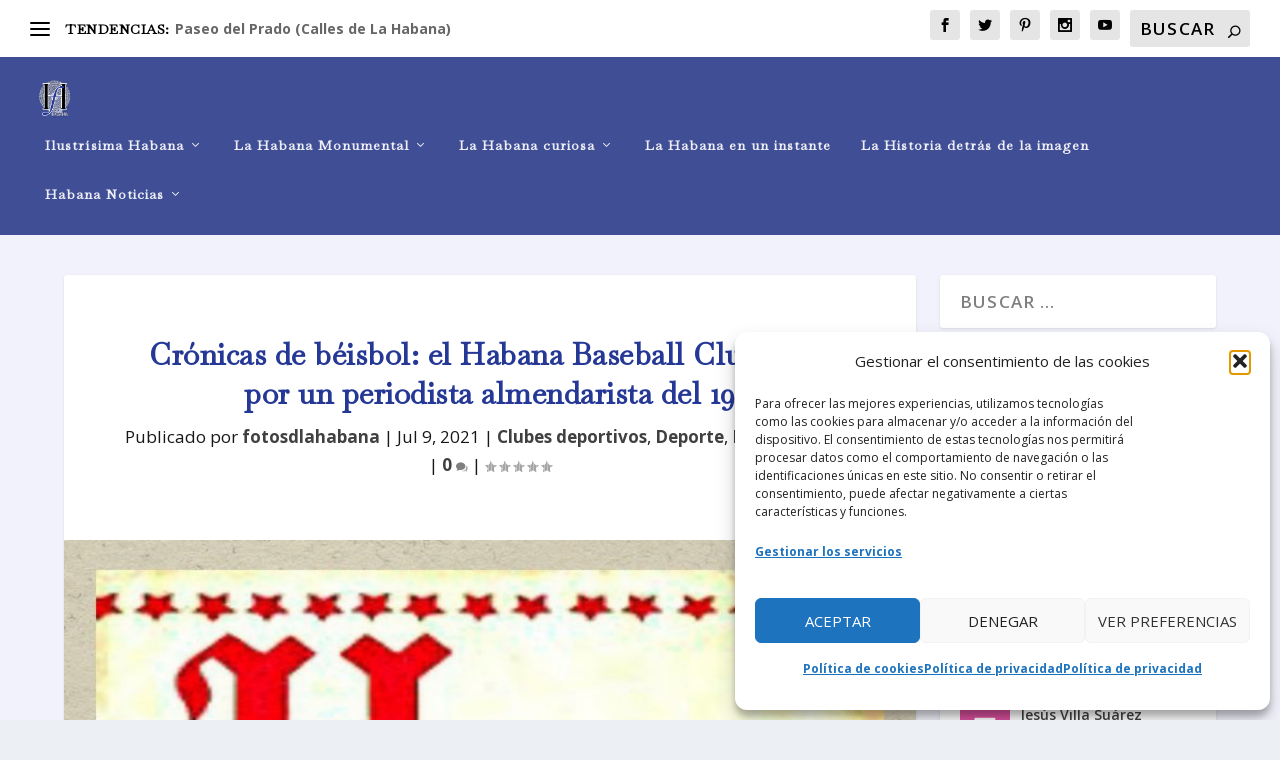

--- FILE ---
content_type: text/html; charset=utf-8
request_url: https://www.google.com/recaptcha/api2/aframe
body_size: 266
content:
<!DOCTYPE HTML><html><head><meta http-equiv="content-type" content="text/html; charset=UTF-8"></head><body><script nonce="5TKZHg0ckacfr-hAHx8g5Q">/** Anti-fraud and anti-abuse applications only. See google.com/recaptcha */ try{var clients={'sodar':'https://pagead2.googlesyndication.com/pagead/sodar?'};window.addEventListener("message",function(a){try{if(a.source===window.parent){var b=JSON.parse(a.data);var c=clients[b['id']];if(c){var d=document.createElement('img');d.src=c+b['params']+'&rc='+(localStorage.getItem("rc::a")?sessionStorage.getItem("rc::b"):"");window.document.body.appendChild(d);sessionStorage.setItem("rc::e",parseInt(sessionStorage.getItem("rc::e")||0)+1);localStorage.setItem("rc::h",'1768932182360');}}}catch(b){}});window.parent.postMessage("_grecaptcha_ready", "*");}catch(b){}</script></body></html>